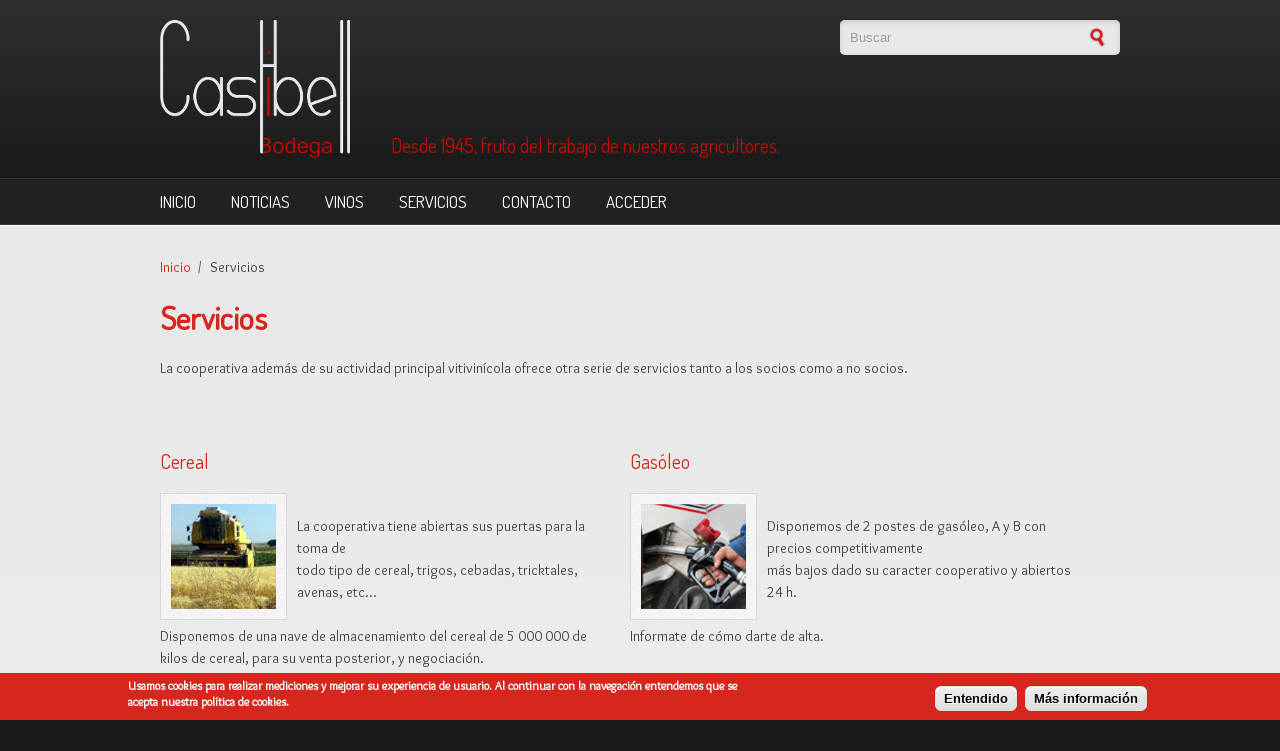

--- FILE ---
content_type: text/html; charset=utf-8
request_url: https://www.castibell.es/content/servicios
body_size: 5018
content:
<!DOCTYPE html PUBLIC "-//W3C//DTD XHTML+RDFa 1.0//EN"
  "http://www.w3.org/MarkUp/DTD/xhtml-rdfa-1.dtd">
<html xmlns="http://www.w3.org/1999/xhtml" xml:lang="es" version="XHTML+RDFa 1.0" dir="ltr">

<head profile="http://www.w3.org/1999/xhtml/vocab">
  <meta http-equiv="Content-Type" content="text/html; charset=utf-8" />
<meta name="Generator" content="Drupal 7 (http://drupal.org)" />
<link rel="canonical" href="/content/servicios" />
<link rel="shortlink" href="/node/3" />
<meta name="MobileOptimized" content="width" />
<meta name="HandheldFriendly" content="true" />
<meta name="viewport" content="width=device-width, initial-scale=1" />
<link rel="shortcut icon" href="https://castibell.es/sites/default/themes/corporateclean_castibell/favicon.ico" type="image/vnd.microsoft.icon" />
  <title>Servicios | Bodega Castibell</title>  
  <link type="text/css" rel="stylesheet" href="https://castibell.es/sites/default/files/css/css_xE-rWrJf-fncB6ztZfd2huxqgxu4WO-qwma6Xer30m4.css" media="all" />
<link type="text/css" rel="stylesheet" href="https://castibell.es/sites/default/files/css/css_sdyyIuqV_D0sgcuYxlQjQRjXrhAHul_ByaHN6dBpqGw.css" media="all" />
<style type="text/css" media="all">
<!--/*--><![CDATA[/*><!--*/
#sliding-popup.sliding-popup-bottom{background:#d7261e;}#sliding-popup .popup-content #popup-text h2,#sliding-popup .popup-content #popup-text p{color:#ffffff !important;}

/*]]>*/-->
</style>
<link type="text/css" rel="stylesheet" href="https://castibell.es/sites/default/files/css/css_y6G2-fLqoDcuB7VpTpyaPAypOfxKSb3qVKO7I9EdEug.css" media="all" />
<link type="text/css" rel="stylesheet" href="https://fonts.googleapis.com/css?family=Overlock&amp;display=swap" media="all" />
<link type="text/css" rel="stylesheet" href="https://fonts.googleapis.com/css?family=Dosis:200,400&amp;display=swap" media="all" />
<link type="text/css" rel="stylesheet" href="https://castibell.es/sites/default/files/css/css_TGJb4peQX-zPXkYpaPJ84mCM5BpWmXDDxHM6QS3jZis.css" media="all and (min-width: 980px)" />
<link type="text/css" rel="stylesheet" href="https://castibell.es/sites/default/files/css/css_KewDO5wEEsc7lN4pHuveACu0xsD2jrJhTUcVZmmWkVs.css" media="all and (min-width: 760px) and (max-width: 980px)" />
<link type="text/css" rel="stylesheet" href="https://castibell.es/sites/default/files/css/css_Ody3Rnnxl1jUn-gSkZfNONZA3PvWask0tHZzQnHYUIU.css" media="all and (max-width: 760px)" />
<link type="text/css" rel="stylesheet" href="https://castibell.es/sites/default/files/css/css_XKD4bayJ-8QodDppPmx7j0JP2ChbbsmcEI0NM3tzX4Q.css" media="all" />

<!--[if (lte IE 8)&(!IEMobile)]>
<link type="text/css" rel="stylesheet" href="https://castibell.es/sites/default/themes/corporateclean_castibell/css/basic-layout.css?seoi2l" media="all" />
<![endif]-->

<!--[if (lte IE 8)&(!IEMobile)]>
<link type="text/css" rel="stylesheet" href="https://castibell.es/sites/default/themes/corporateclean_castibell/css/ie.css?seoi2l" media="all" />
<![endif]-->
  
    
  <script type="text/javascript" src="https://castibell.es/sites/default/files/js/js_s5koNMBdK4BqfHyHNPWCXIL2zD0jFcPyejDZsryApj0.js"></script>
<script type="text/javascript" src="https://castibell.es/sites/default/files/js/js_onbE0n0cQY6KTDQtHO_E27UBymFC-RuqypZZ6Zxez-o.js"></script>
<script type="text/javascript" src="https://castibell.es/sites/default/files/js/js_ERzCq51F8svuW324I5K6xivzNBJCWXVCs0vGZX8DTEM.js"></script>
<script type="text/javascript">
<!--//--><![CDATA[//><!--
jQuery.extend(Drupal.settings, {"basePath":"\/","pathPrefix":"","setHasJsCookie":0,"ajaxPageState":{"theme":"corporateclean_castibell","theme_token":"GUlUeimvmjltSHu26rtjX55vHyzBU8svPpR_aHOypWM","js":{"sites\/all\/modules\/eu_cookie_compliance\/js\/eu_cookie_compliance.js":1,"0":1,"sites\/all\/modules\/jquery_update\/replace\/jquery\/1.10\/jquery.min.js":1,"misc\/jquery-extend-3.4.0.js":1,"misc\/jquery-html-prefilter-3.5.0-backport.js":1,"misc\/jquery.once.js":1,"misc\/drupal.js":1,"misc\/form-single-submit.js":1,"sites\/all\/themes\/corporateclean\/js\/jquery.cycle.all.js":1,"public:\/\/languages\/es_6DnxYRQ20d8FYSWO3Na6yBL0x3C5RpJ63wFLJArmtT8.js":1},"css":{"modules\/system\/system.base.css":1,"modules\/system\/system.menus.css":1,"modules\/system\/system.messages.css":1,"modules\/system\/system.theme.css":1,"modules\/field\/theme\/field.css":1,"modules\/node\/node.css":1,"modules\/search\/search.css":1,"modules\/user\/user.css":1,"0":1,"sites\/all\/modules\/eu_cookie_compliance\/css\/eu_cookie_compliance.css":1,"https:\/\/fonts.googleapis.com\/css?family=Overlock\u0026display=swap":1,"https:\/\/fonts.googleapis.com\/css?family=Dosis:200,400\u0026display=swap":1,"sites\/all\/themes\/corporateclean\/css\/960.css":1,"sites\/all\/themes\/corporateclean\/css\/720.css":1,"sites\/all\/themes\/corporateclean\/css\/mobile.css":1,"sites\/default\/themes\/corporateclean_castibell\/style.css":1,"sites\/default\/themes\/corporateclean_castibell\/color\/colors.css":1,"sites\/default\/themes\/corporateclean_castibell\/css\/basic-layout.css":1,"sites\/default\/themes\/corporateclean_castibell\/css\/ie.css":1}},"eu_cookie_compliance":{"popup_enabled":1,"popup_agreed_enabled":0,"popup_hide_agreed":0,"popup_clicking_confirmation":1,"popup_html_info":"\u003Cdiv\u003E\n  \u003Cdiv class =\u0022popup-content info\u0022\u003E\n    \u003Cdiv id=\u0022popup-text\u0022\u003E\n      \u003Cp\u003EUsamos cookies para realizar mediciones y mejorar su experiencia de usuario. Al continuar con la navegaci\u00f3n entendemos que se acepta nuestra pol\u00edtica de cookies.\u003C\/p\u003E\n    \u003C\/div\u003E\n    \u003Cdiv id=\u0022popup-buttons\u0022\u003E\n      \u003Cbutton type=\u0022button\u0022 class=\u0022agree-button\u0022\u003EEntendido\u003C\/button\u003E\n      \u003Cbutton type=\u0022button\u0022 class=\u0022find-more-button\u0022\u003EM\u00e1s informaci\u00f3n\u003C\/button\u003E\n    \u003C\/div\u003E\n  \u003C\/div\u003E\n\u003C\/div\u003E\n","popup_html_agreed":"\u003Cdiv\u003E\n  \u003Cdiv class =\u0022popup-content agreed\u0022\u003E\n    \u003Cdiv id=\u0022popup-text\u0022\u003E\n      \u003Cp\u003EGracias.\u003C\/p\u003E\n    \u003C\/div\u003E\n    \u003Cdiv id=\u0022popup-buttons\u0022\u003E\n      \u003Cbutton type=\u0022button\u0022 class=\u0022hide-popup-button\u0022\u003EHide\u003C\/button\u003E\n      \u003Cbutton type=\u0022button\u0022 class=\u0022find-more-button\u0022 \u003EMore info\u003C\/button\u003E\n    \u003C\/div\u003E\n  \u003C\/div\u003E\n\u003C\/div\u003E","popup_height":"auto","popup_width":"100%","popup_delay":1000,"popup_link":"\/cookies","popup_link_new_window":1,"popup_position":null,"popup_language":"es","domain":""},"urlIsAjaxTrusted":{"\/content\/servicios":true}});
//--><!]]>
</script>

</head>
<body class="html not-front not-logged-in one-sidebar sidebar-first page-node page-node- page-node-3 node-type-page" >
  <div id="skip-link">
    <a href="#main-content" class="element-invisible element-focusable">Pasar al contenido principal</a>
  </div>
    <!-- Header. -->
<div id="header">

    <div id="header-inside">

        <div id="header-inside-left">

                        <a href="/" title="Inicio"><img src="https://castibell.es/sites/default/themes/corporateclean_castibell/logo.png" alt="Inicio" /></a>
                                    <div class="clearfix">
                        <span id="site-name"><a href="/" title="Inicio">Desde 1945, fruto del trabajo de nuestros agricultores.</a></span>
                        <!--            <span id="slogan">Desde 1945, fruto del trabajo de nuestros agricultores.</span>
            -->
            </div><!-- /site-name-wrapper -->
            

        </div>

        <div id="header-inside-right">





		  <div class="region region-search-area">
    <div id="block-search-form" class="block block-search">


<div class="content">
<form action="/content/servicios" method="post" id="search-block-form" accept-charset="UTF-8"><div><div class="container-inline">
      <h2 class="element-invisible">Formulario de búsqueda</h2>
    <div class="form-item form-type-textfield form-item-search-block-form">
 <input onblur="if (this.value == &#039;&#039;) {this.value = &#039;Buscar&#039;;}" onfocus="if (this.value == &#039;Buscar&#039;) {this.value = &#039;&#039;;}" type="text" id="edit-search-block-form--2" name="search_block_form" value="Buscar" size="15" maxlength="128" class="form-text" />
</div>
<div class="form-actions form-wrapper" id="edit-actions"><input type="image" id="edit-submit" name="submit" src="/sites/default/themes/corporateclean_castibell/images/search-button.png" class="form-submit" /></div><input type="hidden" name="form_build_id" value="form-SHlbbSFstV7EmbME5wI0hKva5BPy5vy62x9w1Ak67wY" />
<input type="hidden" name="form_id" value="search_block_form" />
</div>
</div></form></div>
</div>  </div>
        </div>

    </div><!-- EOF: #header-inside -->

</div><!-- EOF: #header -->

<!-- Header Menu. -->
<div id="header-menu">

<div id="header-menu-inside">
    <ul class="menu"><li class="first leaf"><a href="/inicio" title="Inicio">Inicio</a></li>
<li class="leaf"><a href="/noticias" title="Anuncios de la cooperativa">Noticias</a></li>
<li class="leaf"><a href="/vinos" title="Vinos de nuestra cooperativa">Vinos</a></li>
<li class="leaf"><a href="/servicios" title="Nuestros servicios">Servicios</a></li>
<li class="leaf"><a href="/contacto">Contacto</a></li>
<li class="last leaf"><a href="/login" title="Acceder a la administración">Acceder</a></li>
</ul></div><!-- EOF: #header-menu-inside -->

</div><!-- EOF: #header-menu -->

<!-- Banner. -->
<div id="banner">

	
    
    
	
</div><!-- EOF: #banner -->


<!-- Content. -->
<div id="content">

    <div id="content-inside" class="inside  no-sidebars ">


            <div class="breadcrumb"><a href="/">Inicio</a> <span class="breadcrumb-separator">/</span>Servicios</div>
            
            
            
            
				        	        <h1>Servicios</h1>
	        	        
                    <div class="grid_8" id="main" >

              <div class="region region-content">
    <div id="block-system-main" class="block block-system">


<div class="content">
<div id="node-3" class="node node-page clearfix">

  
      


  <div class="content">
    <div class="field field-name-body field-type-text-with-summary field-label-hidden"><div class="field-items"><div class="field-item even"><p>La cooperativa además de su actividad principal vitivinícola ofrece otra serie de servicios tanto a los socios como a no socios.</p>
<div class="services">
<div class="service-left grid_6 alpha">
<h2>Cereal</h2>
<p>		<img class="masked" alt="cereal cooperativa" src="/sites/default/themes/corporateclean_castibell/foto/cereales.jpg" style="float: left; margin: 0 10px 0 0;" /><br />
			La cooperativa tiene abiertas sus puertas para la toma de<br />
			todo tipo de cereal, trigos, cebadas, tricktales, avenas, etc...<br />
			<br />
			Disponemos de una nave de almacenamiento del cereal de 5 000 000 de kilos de cereal, para su venta posterior, y negociación.</p>
<div style="clear: both; padding: 10px 0 0 0; text-align: right;">
			<a class="more" href="/cereal">Mas información</a>
		</div>
</div>
<div class="service-right grid_6 omega">
<h2>Gasóleo</h2>
<p>		<img class="masked" alt="Gasóleo cooperativa" src="/sites/default/themes/corporateclean_castibell/foto/gasoleo.jpg" style="float: left; margin: 0 10px 0 0;" /><br />
		Disponemos de 2 postes de gasóleo, A y B con precios competitivamente<br />
			más bajos dado su caracter cooperativo y abiertos 24 h.<br />
			<br />
			Informate de cómo darte de alta.</p>
<div style="clear: both; padding: 10px 0 0 0; text-align: right;">
			<a class="more" href="/gasoleo">Mas información</a>
		</div>
</div>
</div>
<div class="services">
<div class="service-left grid_6 alpha">
<h2>Ferretería</h2>
<p>		<img class="masked" alt="ferretería cooperativa" src="/sites/default/themes/corporateclean_castibell/foto/ferreteria.jpg" style="float: left; margin: 0 10px 0 0;" /><br />
		La ferretería agrícola de la cooperativa ofrece todas las herramientas<br />
			y utensilios más habituales en las tareas del campo.</p>
<div style="clear: both; padding: 10px 0 0 0; text-align: right;">
			<a class="more" href="/ferreteria">Mas información</a>
		</div>
</div>
<div class="service-right grid_6 omega">
<h2>Fitosanitarios y abonos</h2>
<p>		<img class="masked" alt="Fitosanitarios y abonos cooperativa" src="/sites/default/themes/corporateclean_castibell/foto/fitosan.jpg" style="float: left; margin: 0 10px 0 0;" /><br />
		En nuestros almacenes disponemos de todo tipo de productos<br />
			químicos para el tratamiento de los cultivos; vides, cereal, olivos y cualquier herbáceo.</p>
<div style="clear: both; padding: 10px 0 0 0; text-align: right;">
			<a class="more" href="/fitosan">Mas información</a>
		</div>
</div>
</div>
</div></div></div>  </div>

  
  
</div>
</div>
</div>  </div>

            
        </div><!-- EOF: #main -->

            </div><!-- EOF: #content-inside -->



</div><!-- EOF: #content -->

<!-- Footer -->
<div id="footer">

    <div id="footer-inside">

        <div class="footer-area first">
          <div class="region region-footer-first">
    <div id="block-system-main-menu" class="block block-system block-menu">

<h2>Navegación</h2>

<div class="content">
<ul class="menu"><li class="first leaf"><a href="/inicio" title="Inicio">Inicio</a></li>
<li class="leaf"><a href="/noticias" title="Anuncios de la cooperativa">Noticias</a></li>
<li class="leaf"><a href="/vinos" title="Vinos de nuestra cooperativa">Vinos</a></li>
<li class="leaf"><a href="/servicios" title="Nuestros servicios">Servicios</a></li>
<li class="leaf"><a href="/contacto">Contacto</a></li>
<li class="last leaf"><a href="/login" title="Acceder a la administración">Acceder</a></li>
</ul></div>
</div>  </div>
        </div><!-- EOF: .footer-area -->

        <div class="footer-area second">
          <div class="region region-footer-second">
    <div id="block-cas-base-contacto-pie" class="block block-cas-base">

<h2>Contacto</h2>

<div class="content">
<a href="/contacto">Direccion</a><p>Ramón y cajal 42, </br> 16440 Belmonte,</br> Cuenca </br></p><a href="/contacto">Teléfono</a><p>967 170 289</p></div>
</div>  </div>
        </div><!-- EOF: .footer-area -->

        <div class="footer-area third">
          <div class="region region-footer-third">
    <div id="block-cas-base-correo-pie" class="block block-cas-base">

<h2>Correo electrónico</h2>

<div class="content">
<a href="/contacto">General</a><p><a href="mailto:bodega@castibell.es">bodega@castibell.es</a></p><a href="/contacto">Comercial</a><p><a href="mailto:ventas@castibell.es">ventas@castibell.es</a></p><a href="/contacto">Administrativo</a><p><a href="mailto:administracion@castibell.es">administracion@castibell.es</a></p></div>
</div>  </div>
        </div><!-- EOF: .footer-area -->

    </div><!-- EOF: #footer-inside -->

</div><!-- EOF: #footer -->

<!-- Footer -->
<div id="footer-bottom">

    <div id="footer-bottom-inside">

    	<div id="footer-bottom-left">

            
              <div class="region region-footer">
    <div id="block-cas-base-logo-defcom" class="block block-cas-base">


<div class="content">
<a href="http://www.defcomsoftware.com"><img class="img-responsive logo_defcom_footer" src="https://castibell.es/sites/default/themes/corporateclean_castibell/images/defcom_footer.svg" alt="logo_defcom_footer" title="logo_defcom_footer" /></a></div>
</div>  </div>
        </div>

        <a href="https://novaluz.es/" rel="nofollow,noopener" target="_blank">
          <img
              src="/sites/default/themes/corporateclean_castibell/images/certificado_verde.png"
              alt="energía verde"
              width="100px"
              height="100px"
          >
        </a>

        <div id="footer-bottom-right">

        	  <div class="region region-footer-bottom-right">
    <div id="block-cas-base-conectar-social" class="block block-cas-base">


<div class="content">
<ul class="social-bookmarks">
<li class="label">Conecta con nosotros:</li>
<li class="twitter"><a href="https://twitter.com/BodegaCastibell"></a></li>
<li class="facebook"><a href="https://www.facebook.com/bodegacastibell"></a></li>
<li class="linkedin"><a href="https://www.linkedin.com/company/bodega-castibell"></a></li>
<li class="google"><a href="https://plus.google.com/110868130784654502505"></a></li>
<li class="rss"><a href="rss.xml"></a></li>
</ul></div>
</div>  </div>

        </div><!-- EOF: #footer-bottom-right -->

    </div><!-- EOF: #footer-bottom-inside -->

</div><!-- EOF: #footer -->
  <script type="text/javascript" src="https://castibell.es/sites/default/files/js/js_paiTaEsc1HNeBS2rkLc1NrprKrFnApv70kuY8awAaTI.js"></script>
<script type="text/javascript">
<!--//--><![CDATA[//><!--
jQuery(document).ready(function($) {
	
	$(window).load(function() {
	
		$("#slideshow img").show();
		$("#slideshow").fadeIn("slow");
		$("#slider-controls-wrapper").fadeIn("slow");
	
		$("#slideshow").cycle({
			fx:    "scrollHorz",
			speed:  "slow",
			timeout: "10000",
			random: 0,
			nowrap: 0,
			pause: 0,
			pager:  "#slider-navigation",
			pagerAnchorBuilder: function(idx, slide) {
				return "#slider-navigation li:eq(" + (idx) + ") a";
			},
			slideResize: true,
			containerResize: false,
			height: "auto",
			fit: 1,
			before: function(){
				$(this).parent().find(".slider-item.current").removeClass("current");
			},
			after: onAfter
		});
	});
	
	function onAfter(curr, next, opts, fwd) {
		var $ht = $(this).height();
		$(this).parent().height($ht);
		$(this).addClass("current");
	}
	
	$(window).load(function() {
		var $ht = $(".slider-item.current").height();
		$("#slideshow").height($ht);
	});
	
	$(window).resize(function() {
		var $ht = $(".slider-item.current").height();
		$("#slideshow").height($ht);
	});
	
	});
//--><!]]>
</script>
</body>
</html>


--- FILE ---
content_type: image/svg+xml
request_url: https://www.castibell.es/sites/default/themes/corporateclean_castibell/images/defcom_footer.svg
body_size: 19151
content:
<?xml version="1.0" encoding="UTF-8" standalone="no"?>
<!-- Created with Inkscape (http://www.inkscape.org/) -->

<svg
   xmlns:dc="http://purl.org/dc/elements/1.1/"
   xmlns:cc="http://creativecommons.org/ns#"
   xmlns:rdf="http://www.w3.org/1999/02/22-rdf-syntax-ns#"
   xmlns:svg="http://www.w3.org/2000/svg"
   xmlns="http://www.w3.org/2000/svg"
   version="1.1"
   width="526.09003"
   height="210.36"
   id="svg3400">
  <defs
     id="defs3402" />
  <metadata
     id="metadata3405">
    <rdf:RDF>
      <cc:Work
         rdf:about="">
        <dc:format>image/svg+xml</dc:format>
        <dc:type
           rdf:resource="http://purl.org/dc/dcmitype/StillImage" />
        <dc:title></dc:title>
      </cc:Work>
    </rdf:RDF>
  </metadata>
  <g
     transform="translate(0,-841.99996)"
     id="layer1">
    <g
       transform="translate(-903.51275,218.98286)"
       id="g4278-0"
       style="fill:#ffffff">
      <g
         transform="matrix(3.0176145,0,0,2.7672627,340.99155,-174.30312)"
         id="text2999-17-3-4-9-4-1-4-28"
         style="font-size:80.09136963px;font-style:normal;font-variant:normal;font-weight:normal;font-stretch:normal;line-height:125%;letter-spacing:0px;word-spacing:0px;fill:#ffffff;fill-opacity:1;stroke:none;font-family:Arial;-inkscape-font-specification:Arial">
        <path
           d="m 186.87072,362.05521 0,-73.24763 15.52552,0 0,5.82696 -8.48624,0 0,61.59371 8.48624,0 0,5.82696 z"
           id="path3824-1-8-4-4-8-6-2-6"
           style="fill:#ffffff" />
      </g>
      <g
         transform="matrix(-2.976624,0,0,2.8053701,340.99155,-174.01132)"
         id="text2999-1-1-7-6-8-8-8-3-0"
         style="font-size:79.40569305px;font-style:normal;font-variant:normal;font-weight:normal;font-stretch:normal;line-height:125%;letter-spacing:0px;word-spacing:0px;fill:#ffffff;fill-opacity:1;stroke:none;font-family:Arial;-inkscape-font-specification:Arial">
        <path
           d="m -365.07769,357.21707 0,-72.62054 15.39261,0 0,5.77707 -8.41359,0 0,61.06639 8.41359,0 0,5.77708 z"
           id="path3844-5-4-0-8-2-5-2-2"
           style="fill:#ffffff" />
      </g>
      <path
         d="m 986.78125,672.9375 0,2 0,25.25 0.0312,1.28125 c -0.78361,-0.93405 -1.69495,-1.81313 -2.9375,-2.46875 -3.63346,-1.91689 -8.03011,-2.8124 -13.125,-2.8125 -8.35044,5e-5 -15.08516,3.18092 -19.375,9.375 -4.28984,6.19408 -6.25,15.12585 -6.25,26.71875 0,11.46786 1.89527,20.24652 6.0625,26.34375 4.18681,6.12577 10.99384,9.25 19.5625,9.25 5.11973,0 9.52941,-0.99819 13.15625,-3.125 1.55424,-0.91144 2.59229,-2.16196 3.4375,-3.46875 0.0846,1.39711 0.12745,2.74979 0.34375,3.5625 l 0.40625,1.46875 1.53125,0 10.375,0 2.21875,0 -0.25,-2.21875 c -0.2157,-1.94019 -0.3437,-6.45719 -0.3437,-13.21875 l 0,-75.9375 0,-2 -2.00005,0 -10.84375,0 -2,0 z m -13.09375,35.25 c 5.54365,9e-5 9.08591,1.69409 11.40625,5.0625 2.06153,2.9935 1.6875,8.956 1.6875,17.6875 0,9.3202 0.32369,15.81148 -1.875,19.125 -2.45601,3.70184 -5.96388,5.4375 -11.34375,5.4375 -4.87491,0 -7.88008,-1.61506 -9.9375,-5.125 -2.06727,-3.52607 -3.28125,-9.7344 -3.28125,-18.46875 0,-8.69181 1.24786,-14.90233 3.34375,-18.5 2.08042,-3.57155 5.08862,-5.21866 10,-5.21875 z"
         id="path4193-2-4"
         style="font-size:40px;font-style:normal;font-variant:normal;font-weight:normal;font-stretch:normal;text-indent:0;text-align:start;text-decoration:none;line-height:125%;letter-spacing:0px;word-spacing:0px;text-transform:none;direction:ltr;block-progression:tb;writing-mode:lr-tb;text-anchor:start;baseline-shift:baseline;color:#000000;fill:#ffffff;fill-opacity:1;fill-rule:nonzero;stroke:none;stroke-width:4;marker:none;visibility:visible;display:inline;overflow:visible;enable-background:accumulate;font-family:Liberation Mono;-inkscape-font-specification:Liberation Mono" />
      <path
         d="m 1045.9375,695.9375 c -9.8421,0 -17.7496,3.11207 -23.1563,9.34375 -5.4009,6.22519 -8,15.00071 -8,26.03125 0,11.3097 2.624,20.28926 8.125,26.65625 5.4994,6.36569 13.4847,9.5625 23.375,9.5625 6.8142,0 12.8131,-1.40686 17.875,-4.25 5.0907,-2.8595 8.7083,-7.09816 10.625,-12.5 l 0.7188,-2.03125 -2.0312,-0.5625 -9.5313,-2.71875 -1.8125,-0.53125 -0.625,1.8125 c -0.8888,2.63161 -2.5805,4.63211 -5.3438,6.21875 -2.7795,1.59604 -6.0279,2.40625 -9.875,2.40625 -5.1303,0 -8.8022,-1.71428 -11.6874,-5.40625 -2.5865,-3.30932 -4.0318,-7.96342 -4.3126,-13.9375 l 44.375,0 2,0 0,-2 0,-1.46875 c 0,-11.88204 -2.4629,-21.0328 -7.75,-27.28125 -5.2703,-6.2286 -13.1281,-9.34375 -22.9687,-9.34375 z m 0.125,12.03125 c 4.8205,5e-5 8.1816,1.40597 10.6875,4.25 2.1992,2.49595 3.6962,6.34164 4.4062,11.5 l -30.6562,0 c 0.4619,-4.7542 1.8688,-8.44979 4.2812,-11.15625 2.7534,-3.08834 6.3367,-4.59366 11.2813,-4.59375 z"
         id="path4195-1-8"
         style="font-size:40px;font-style:normal;font-variant:normal;font-weight:normal;font-stretch:normal;text-indent:0;text-align:start;text-decoration:none;line-height:125%;letter-spacing:0px;word-spacing:0px;text-transform:none;direction:ltr;block-progression:tb;writing-mode:lr-tb;text-anchor:start;baseline-shift:baseline;color:#000000;fill:#ffffff;fill-opacity:1;fill-rule:nonzero;stroke:none;stroke-width:4;marker:none;visibility:visible;display:inline;overflow:visible;enable-background:accumulate;font-family:Liberation Mono;-inkscape-font-specification:Liberation Mono" />
      <path
         d="m 1126,672.9375 c -9.2883,10e-5 -14.492,1.94857 -18.6875,5.6875 -4.464,3.97805 -6.5,10.48705 -6.5,19.03125 l 0,7.5 -13.7813,0 -2,0 0,2 0,8.5625 0,2 2,0 13.7813,0 0,46.59375 0,2 2,0 10.8437,0 2,0 0,-2 0,-46.59375 25.5626,0 2,0 0,-2 0,-8.5625 0,-2 -2,0 -25.5626,0 0,-6.59375 c 0,-3.55818 0.4936,-6.23428 1.2813,-7.90625 0.795,-1.68736 1.93,-2.78206 3.6563,-3.53125 2.1095,-0.91534 2.628,-1.21865 6.6562,-1.21875 1.802,10e-5 4.5675,0.13566 8.2188,0.375 3.6516,0.23956 6.1178,0.45717 7.125,0.625 l 2.3124,0.40625 0,-2.375 0,-8.71875 0,-1.65625 -1.625,-0.3125 c -1.8276,-0.3479 -4.3916,-0.64214 -7.7812,-0.90625 -3.397,-0.26446 -6.5495,-0.40615 -9.5,-0.40625 z"
         id="path4197-6-6"
         style="font-size:40px;font-style:normal;font-variant:normal;font-weight:normal;font-stretch:normal;text-indent:0;text-align:start;text-decoration:none;line-height:125%;letter-spacing:0px;word-spacing:0px;text-transform:none;direction:ltr;block-progression:tb;writing-mode:lr-tb;text-anchor:start;baseline-shift:baseline;color:#000000;fill:#ffffff;fill-opacity:1;fill-rule:nonzero;stroke:none;stroke-width:4;marker:none;visibility:visible;display:inline;overflow:visible;enable-background:accumulate;font-family:Liberation Mono;-inkscape-font-specification:Liberation Mono" />
      <path
         d="m 1181.5625,693.625 c -9.7697,0 -17.6646,3.26387 -23.0625,9.71875 -5.4054,6.46398 -7.9688,15.63316 -7.9688,27.3125 0,11.75949 2.5513,21.00087 7.9376,27.46875 5.3826,6.46364 13.3295,9.71875 23.2187,9.71875 7.5343,0 13.9727,-2.08091 19.0313,-6.28125 5.0468,-4.19075 8.0996,-9.95467 9.0312,-16.875 l 0.2812,-2.09375 -2.125,-0.15625 -11.4062,-0.75 -1.8438,-0.125 -0.25,1.84375 c -0.5778,4.16092 -2.0275,6.92704 -4.25,8.71875 -2.3127,1.86451 -5.1384,2.8125 -8.7812,2.8125 -5.208,0 -8.6568,-1.77097 -11.1562,-5.59375 -2.4892,-3.80679 -3.9376,-10.13838 -3.9376,-18.9375 0,-9.19466 1.3958,-15.5195 3.6563,-18.875 2.2836,-3.38975 5.7911,-5.0625 11.3125,-5.0625 4.0429,0 6.8211,0.98773 8.75,2.78125 2.0238,1.88179 3.314,4.37594 3.8438,7.78125 l 0.2812,1.8125 1.8438,-0.125 11.5624,-0.875 2.2188,-0.1875 -0.4062,-2.1875 c -1.2408,-6.6905 -4.3635,-12.1442 -9.3126,-16.03125 -4.9531,-3.89 -11.1997,-5.8125 -18.4687,-5.8125 z"
         id="path4200-8-5"
         style="font-size:128.12782288px;font-style:normal;font-variant:normal;font-weight:normal;font-stretch:normal;text-indent:0;text-align:start;text-decoration:none;line-height:125%;letter-spacing:0px;word-spacing:0px;text-transform:none;direction:ltr;block-progression:tb;writing-mode:lr-tb;text-anchor:start;baseline-shift:baseline;color:#000000;fill:#ffffff;fill-opacity:1;fill-rule:nonzero;stroke:none;stroke-width:4;marker:none;visibility:visible;display:inline;overflow:visible;enable-background:accumulate;font-family:Liberation Sans;-inkscape-font-specification:Liberation Sans" />
      <path
         d="m 1250.875,693.625 c -10.4991,0 -18.7921,3.13082 -24.2812,9.46875 -5.4892,6.33793 -8.0626,15.59551 -8.0626,27.5625 0,11.68189 2.5866,20.90412 8.0313,27.40625 5.4593,6.51969 13.6461,9.78125 23.9375,9.78125 10.316,0 18.5519,-3.10824 24.1875,-9.375 5.6664,-6.30098 8.3436,-15.67389 8.3437,-27.8125 -10e-5,-12.24197 -2.4819,-21.5621 -7.8124,-27.78125 -5.3344,-6.22324 -13.6333,-9.25 -24.3438,-9.25 z m 0.1875,12.34375 c 6.1172,0 9.9342,1.80756 12.3125,5.4375 2.4039,3.66928 3.8124,10.10531 3.8125,19.25 -10e-5,9.00797 -1.4649,15.45655 -4,19.25 -2.4999,3.74086 -6.4838,5.59375 -12.8125,5.59375 -5.7336,0 -9.4551,-1.87605 -12,-5.8125 -2.5702,-3.97546 -4.0312,-10.32217 -4.0312,-19.03125 0,-8.96217 1.4931,-15.32189 4.0624,-19.09375 2.5491,-3.74224 6.5031,-5.59375 12.6563,-5.59375 z"
         id="path4202-5-0"
         style="font-size:128.12782288px;font-style:normal;font-variant:normal;font-weight:normal;font-stretch:normal;text-indent:0;text-align:start;text-decoration:none;line-height:125%;letter-spacing:0px;word-spacing:0px;text-transform:none;direction:ltr;block-progression:tb;writing-mode:lr-tb;text-anchor:start;baseline-shift:baseline;color:#000000;fill:#ffffff;fill-opacity:1;fill-rule:nonzero;stroke:none;stroke-width:4;marker:none;visibility:visible;display:inline;overflow:visible;enable-background:accumulate;font-family:Liberation Sans;-inkscape-font-specification:Liberation Sans" />
      <path
         d="m 1326.0625,693.625 c -4.7823,0 -8.9775,1.03032 -12.4687,3.125 -2.1145,1.26868 -3.9628,3.20574 -5.6876,5.5 -0.01,-0.1312 -0.025,-0.5109 -0.031,-0.625 -0.062,-1.18492 -0.1145,-2.21289 -0.1562,-3.125 -0.043,-0.93937 -0.027,-1.35556 -0.1563,-2 l -0.3125,-1.625 -1.6562,0 -10.625,0 -2.3126,0 0.3438,2.28125 c 0.1909,1.33593 0.3438,6.32586 0.3438,14.1875 l 0,53.25 0,2 2,0 11.1874,0 2,0 0,-2 0,-39.25 c 0,-6.3941 1.372,-11.07564 3.8126,-14.28125 2.4604,-3.23143 5.4948,-4.71866 9.7812,-4.71875 4.3142,9e-5 6.7479,1.07208 8.0625,2.90625 1.3123,1.83113 2.3124,6.04072 2.3125,12.40625 l 0,42.9375 0,2 2,0 11.1562,0 2,0 0,-2 0,-39.25 c 0,-6.44375 1.3083,-11.16534 3.6876,-14.34375 2.3864,-3.1882 5.4477,-4.65616 9.875,-4.65625 4.3141,9e-5 6.779,1.072 8.0937,2.90625 1.3123,1.83113 2.3124,6.04072 2.3125,12.40625 l 0,42.9375 0,2 2,0 11.125,0 2,0 0,-2 0,-45.125 c -10e-5,-8.71136 -1.5376,-15.27653 -5.125,-19.5625 -3.571,-4.26572 -9.2668,-6.28125 -16.4688,-6.28125 -4.9962,0 -9.3878,1.09377 -13.0624,3.3125 -2.7248,1.64508 -4.9914,4.24184 -7.0313,7.28125 -1.3401,-3.01607 -3.2067,-5.45605 -5.6875,-7.15625 -3.4233,-2.34587 -7.9168,-3.4375 -13.3125,-3.4375 z"
         id="path4204-7-9"
         style="font-size:128.12782288px;font-style:normal;font-variant:normal;font-weight:normal;font-stretch:normal;text-indent:0;text-align:start;text-decoration:none;line-height:125%;letter-spacing:0px;word-spacing:0px;text-transform:none;direction:ltr;block-progression:tb;writing-mode:lr-tb;text-anchor:start;baseline-shift:baseline;color:#000000;fill:#ffffff;fill-opacity:1;fill-rule:nonzero;stroke:none;stroke-width:4;marker:none;visibility:visible;display:inline;overflow:visible;enable-background:accumulate;font-family:Liberation Sans;-inkscape-font-specification:Liberation Sans" />
      <path
         d="m 1022.065,825.40549 c 0,1.9922 -0.752,3.5287 -2.2558,4.6094 -1.504,1.0807 -3.6101,1.6211 -6.3184,1.6211 -2.6302,0 -4.6582,-0.4329 -6.084,-1.2988 -1.4258,-0.8659 -2.3535,-2.2168 -2.7832,-4.0527 l 3.1055,-0.6055 c 0.2994,1.1328 0.9179,1.9629 1.8554,2.4902 0.9375,0.5274 2.2396,0.791 3.9063,0.791 1.7838,0 3.0892,-0.2734 3.916,-0.8203 0.8268,-0.5469 1.2402,-1.3672 1.2402,-2.4609 0,-0.8333 -0.2864,-1.5104 -0.8593,-2.0313 -0.573,-0.5208 -1.4974,-0.9505 -2.7735,-1.289 l -2.5195,-0.6641 c -2.0182,-0.5208 -3.4538,-1.0319 -4.3066,-1.5332 -0.8529,-0.5013 -1.5202,-1.11 -2.002,-1.8262 -0.4818,-0.7161 -0.7227,-1.595 -0.7227,-2.6367 0,-1.9271 0.6869,-3.3951 2.0606,-4.4043 1.3737,-1.0091 3.3756,-1.5136 6.0059,-1.5137 2.3307,10e-5 4.1829,0.4102 5.5566,1.2305 1.3737,0.8203 2.2428,2.1354 2.6074,3.9453 l -3.164,0.3907 c -0.1954,-0.9375 -0.7195,-1.6569 -1.5723,-2.1583 -0.8529,-0.5012 -1.9955,-0.7519 -3.4277,-0.7519 -1.5886,0 -2.7605,0.2409 -3.5157,0.7227 -0.7552,0.4817 -1.1328,1.2109 -1.1328,2.1875 0,0.5989 0.1563,1.0937 0.4688,1.4843 0.3125,0.3907 0.7747,0.7227 1.3867,0.9961 0.612,0.2735 1.901,0.6511 3.8672,1.1328 1.8619,0.4688 3.2031,0.9017 4.0234,1.2989 0.8203,0.3971 1.4681,0.8366 1.9434,1.3183 0.4752,0.4818 0.8431,1.0384 1.1035,1.6699 0.2604,0.6316 0.3906,1.351 0.3906,2.1582 z"
         id="path3381-6-0"
         style="font-size:40px;font-style:normal;font-variant:normal;font-weight:normal;font-stretch:normal;line-height:125%;letter-spacing:24.61998558px;word-spacing:0px;fill:#ffffff;fill-opacity:1;stroke:none;font-family:Liberation Sans;-inkscape-font-specification:Liberation Sans" />
      <path
         d="m 1068.6967,820.65949 c 0,3.6979 -0.8138,6.4518 -2.4414,8.2617 -1.6276,1.8099 -3.9909,2.7148 -7.0898,2.7148 -3.086,0 -5.4167,-0.9407 -6.9922,-2.8223 -1.5755,-1.8815 -2.3633,-4.5996 -2.3633,-8.1542 0,-7.2917 3.1575,-10.9375 9.4727,-10.9375 3.2291,0 5.6054,0.8886 7.1289,2.666 1.5234,1.7773 2.2851,4.5345 2.2851,8.2715 z m -3.6914,0 c 0,-2.9167 -0.4329,-5.0358 -1.2988,-6.3575 -0.8659,-1.3216 -2.321,-1.9824 -4.3653,-1.9824 -2.0573,0 -3.5449,0.6739 -4.4628,2.0215 -0.918,1.3477 -1.377,3.4538 -1.377,6.3184 0,2.7864 0.4525,4.8795 1.3574,6.2792 0.905,1.3998 2.3275,2.0997 4.2676,2.0997 2.1094,0 3.6165,-0.6771 4.5215,-2.0313 0.9049,-1.3542 1.3574,-3.47 1.3574,-6.3476 z"
         id="path3383-1-0"
         style="font-size:40px;font-style:normal;font-variant:normal;font-weight:normal;font-stretch:normal;line-height:125%;letter-spacing:24.61998558px;word-spacing:0px;fill:#ffffff;fill-opacity:1;stroke:none;font-family:Liberation Sans;-inkscape-font-specification:Liberation Sans" />
      <path
         d="m 1102.0667,812.67119 0,18.5742 -3.5156,0 0,-18.5742 -2.9688,0 0,-2.5586 2.9688,0 0,-2.3828 c 0,-1.9271 0.4232,-3.3138 1.2695,-4.1602 0.8464,-0.8463 2.1419,-1.2695 3.8867,-1.2695 0.9766,0 1.8034,0.078 2.4805,0.2344 l 0,2.6757 c -0.5859,-0.1041 -1.1068,-0.1562 -1.5625,-0.1562 -0.8984,0 -1.5495,0.2279 -1.9531,0.6836 -0.4037,0.4557 -0.6055,1.2826 -0.6055,2.4804 l 0,1.8946 4.1211,0 0,2.5586 z"
         id="path3385-8-6"
         style="font-size:40px;font-style:normal;font-variant:normal;font-weight:normal;font-stretch:normal;line-height:125%;letter-spacing:24.61998558px;word-spacing:0px;fill:#ffffff;fill-opacity:1;stroke:none;font-family:Liberation Sans;-inkscape-font-specification:Liberation Sans" />
      <path
         d="m 1143.55,831.08909 c -1.1589,0.3125 -2.3438,0.4688 -3.5547,0.4688 -2.8125,0 -4.2188,-1.5951 -4.2188,-4.7852 l 0,-14.1015 -2.4414,0 0,-2.5586 2.5781,0 1.0352,-4.7266 2.3438,0 0,4.7266 3.9062,0 0,2.5586 -3.9062,0 0,13.3398 c -1e-4,1.0156 0.166,1.7285 0.498,2.1387 0.332,0.4101 0.9082,0.6152 1.7285,0.6152 0.4688,0 1.1458,-0.091 2.0313,-0.2734 z"
         id="path3387-9-1"
         style="font-size:40px;font-style:normal;font-variant:normal;font-weight:normal;font-stretch:normal;line-height:125%;letter-spacing:24.61998558px;word-spacing:0px;fill:#ffffff;fill-opacity:1;stroke:none;font-family:Liberation Sans;-inkscape-font-specification:Liberation Sans" />
      <path
         d="m 1191.3731,831.24539 -4.082,0 -3.6915,-14.9414 -0.7031,-3.3008 c -0.1172,0.586 -0.2995,1.4291 -0.5469,2.5293 -0.2474,1.1003 -1.5755,6.3379 -3.9843,15.7129 l -4.0625,0 -5.918,-21.1328 3.4766,0 3.5742,14.3554 c 0.091,0.3126 0.3711,1.6016 0.8398,3.8672 l 0.3321,-1.4453 4.414,-16.7773 3.7696,0 3.6914,14.5117 0.8984,3.7109 0.6055,-2.7148 4.0039,-15.5078 3.4375,0 z"
         id="path3389-2-3"
         style="font-size:40px;font-style:normal;font-variant:normal;font-weight:normal;font-stretch:normal;line-height:125%;letter-spacing:24.61998558px;word-spacing:0px;fill:#ffffff;fill-opacity:1;stroke:none;font-family:Liberation Sans;-inkscape-font-specification:Liberation Sans" />
      <path
         d="m 1230.0556,831.63599 c -2.1224,0 -3.7175,-0.5599 -4.7852,-1.6797 -1.0677,-1.1198 -1.6016,-2.6562 -1.6016,-4.6093 0,-2.1875 0.7194,-3.8672 2.1583,-5.0391 1.4387,-1.1719 3.7597,-1.7969 6.9628,-1.875 l 4.7461,-0.078 0,-1.1524 c 0,-1.7187 -0.3646,-2.9492 -1.0937,-3.6914 -0.7292,-0.7421 -1.875,-1.1132 -3.4375,-1.1132 -1.5755,0 -2.7214,0.2669 -3.4375,0.8007 -0.7162,0.5339 -1.1459,1.3868 -1.2891,2.5586 l -3.6719,-0.332 c 0.599,-3.8021 3.4245,-5.7031 8.4766,-5.7031 2.6562,0 4.6549,0.6087 5.9961,1.8261 1.3411,1.2175 2.0117,2.9786 2.0117,5.2832 l 0,9.1016 c 0,1.0417 0.1367,1.8262 0.4102,2.3535 0.2734,0.5274 0.7942,0.791 1.5625,0.791 0.3385,0 0.7226,-0.046 1.1523,-0.1367 l 0,2.1875 c -0.8854,0.2084 -1.7904,0.3125 -2.7148,0.3125 -1.3021,0 -2.2494,-0.3418 -2.8418,-1.0254 -0.5925,-0.6836 -0.9278,-1.7545 -1.0059,-3.2129 l -0.1172,0 c -0.8984,1.6146 -1.9433,2.7572 -3.1347,3.4278 -1.1914,0.6705 -2.64,1.0058 -4.3457,1.0058 z m 0.8007,-2.6367 c 1.2891,0 2.4349,-0.293 3.4375,-0.8789 1.0026,-0.5859 1.7937,-1.39 2.3731,-2.4121 0.5794,-1.0221 0.8691,-2.0736 0.8691,-3.1543 l 0,-1.7383 -3.8476,0.078 c -1.6537,0.026 -2.9069,0.1953 -3.7598,0.5078 -0.8529,0.3125 -1.5072,0.7943 -1.9629,1.4453 -0.4557,0.6511 -0.6836,1.5039 -0.6836,2.5586 0,1.1459 0.3093,2.0313 0.9278,2.6563 0.6184,0.625 1.5006,0.9375 2.6464,0.9375 z"
         id="path3391-7-8"
         style="font-size:40px;font-style:normal;font-variant:normal;font-weight:normal;font-stretch:normal;line-height:125%;letter-spacing:24.61998558px;word-spacing:0px;fill:#ffffff;fill-opacity:1;stroke:none;font-family:Liberation Sans;-inkscape-font-specification:Liberation Sans" />
      <path
         d="m 1271.6287,831.24539 0,-16.2109 c 0,-1.4844 -0.039,-3.125 -0.1172,-4.9219 l 3.3203,0 c 0.1042,2.3958 0.1562,3.8346 0.1562,4.3164 l 0.078,0 c 0.5599,-1.8099 1.2044,-3.0469 1.9336,-3.711 0.7291,-0.664 1.7578,-0.996 3.0859,-0.996 0.4687,0 0.944,0.065 1.4258,0.1953 l 0,3.2226 c -0.4688,-0.1302 -1.0938,-0.1953 -1.875,-0.1953 -1.4584,0 -2.5716,0.6283 -3.3399,1.8848 -0.7682,1.2565 -1.1523,3.0566 -1.1523,5.4004 l 0,11.0156 z"
         id="path3393-9-9"
         style="font-size:40px;font-style:normal;font-variant:normal;font-weight:normal;font-stretch:normal;line-height:125%;letter-spacing:24.61998558px;word-spacing:0px;fill:#ffffff;fill-opacity:1;stroke:none;font-family:Liberation Sans;-inkscape-font-specification:Liberation Sans" />
      <path
         d="m 1312.2252,821.42119 c 0,2.4219 0.5013,4.2903 1.5039,5.6054 1.0026,1.3151 2.4675,1.9727 4.3946,1.9727 1.5234,0 2.7441,-0.306 3.6621,-0.918 0.9179,-0.6119 1.5397,-1.3867 1.8652,-2.3242 l 3.0859,0.8789 c -1.263,3.3333 -4.1341,5 -8.6132,5 -3.125,0 -5.5046,-0.931 -7.1387,-2.793 -1.6341,-1.8619 -2.4512,-4.6289 -2.4512,-8.3007 0,-3.4896 0.8171,-6.1654 2.4512,-8.0274 1.6341,-1.8619 3.9681,-2.7929 7.0019,-2.7929 6.211,0 9.3164,3.7435 9.3165,11.2304 l 0,0.4688 z m 11.4453,-2.6953 c -0.1953,-2.2266 -0.7617,-3.8509 -1.6992,-4.8731 -0.9375,-1.0221 -2.2851,-1.5332 -4.0429,-1.5332 -1.7058,0 -3.0567,0.5697 -4.0528,1.709 -0.9961,1.1393 -1.5332,2.7051 -1.6113,4.6973 z"
         id="path3395-5-34"
         style="font-size:40px;font-style:normal;font-variant:normal;font-weight:normal;font-stretch:normal;line-height:125%;letter-spacing:24.61998558px;word-spacing:0px;fill:#ffffff;fill-opacity:1;stroke:none;font-family:Liberation Sans;-inkscape-font-specification:Liberation Sans" />
    </g>
  </g>
</svg>
